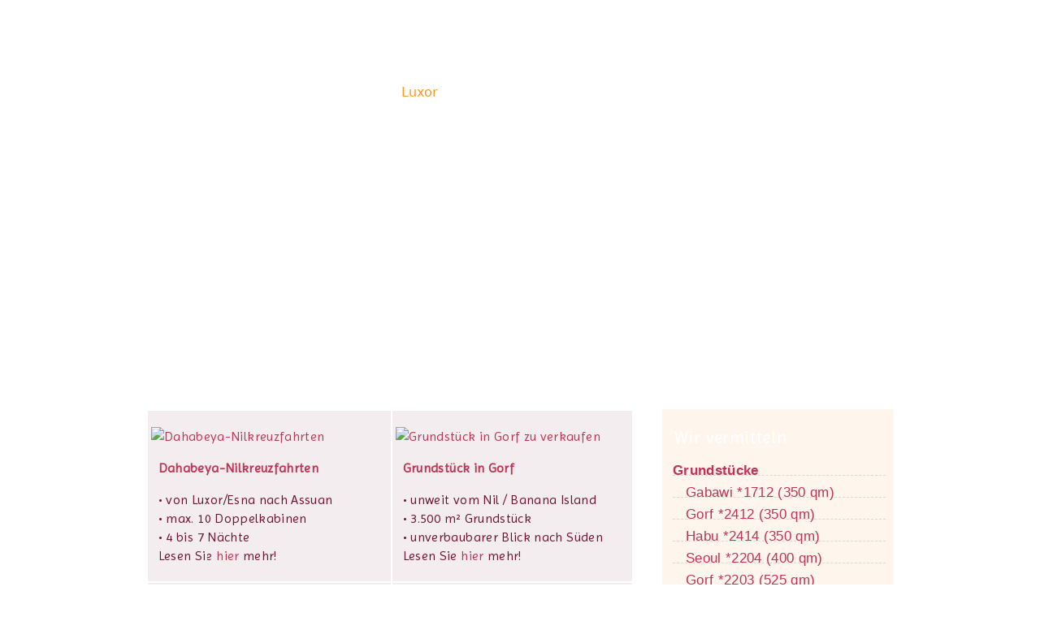

--- FILE ---
content_type: text/html
request_url: https://leben-in-luxor.de/luxor_essays_gerke_may.html
body_size: 16455
content:
<!DOCTYPE html PUBLIC "-//W3C//DTD XHTML 1.0 Transitional//EN" "https://www.w3.org/TR/xhtml1/DTD/xhtml1-transitional.dtd">
<html xmlns="https://www.w3.org/1999/xhtml">
<head>

<title>Leben in Luxor &#128526 Forum f&uuml;r Autoren - Stefan Gerke: Karl May und Ober&auml;gypten </title>
<meta http-equiv="Content-Type" content="text/html; charset=utf-8" />

<meta name="Description" content="Leben in Luxor &#128526 Autorenforum: Stefan Gerke - Karl May und Ober&auml;gypten" />

<meta name="Keywords" content="Luxor Westbank Ägypten, Westbank von Luxor, Leben in Luxor Ägypten, Forum f&uuml;r Autoren, Autorenforum, Karl May und Ober&auml;gypten, Stefan Gerke, Charga, Abu Simbel, Elkab, El-Kab, Esna, Abydos, Dendera-Nilkreuzfahrten, Minya-Nilkreuzfahrten, W&uuml;sten-Retreats, Dahabeya-Nilkreuzfahrten, Nassersee-Kreuzfahrten, Grundst&uuml;cke, Ferienwohnungen, Ferienh&auml;user, Ferienimmobilien, Ausfl&uuml;ge, Webdesign Tasmim Luxor, Philae, W&auml;hrungsrechner, Wetter" />
	
<link rel="preconnect" href="https://fonts.googleapis.com" />
<link rel="preconnect" href="https://fonts.gstatic.com" crossorigin />
<link href="https://fonts.googleapis.com/css2?family=Caladea:ital,wght@0,400;0,700;1,400;1,700&family=Dosis:wght@200..800&family=Imprima&family=Overlock+SC&family=Overlock:ital,wght@0,400;0,700;0,900;1,400;1,700;1,900&family=Thasadith:ital,wght@0,400;0,700;1,400;1,700&family=Urbanist:ital,wght@0,100..900;1,100..900&display=swap" rel="stylesheet" />

<link href="style-lil-alt.css" rel="stylesheet" type="text/css" />
<meta name="allow-search" content="yes" />
<meta name="searchtitle" content="Leben-in-Luxor.de - Willkommen in Ihrem neuen Leben in Luxor" />
<meta name="title" content="Leben-in-Luxor.de" />
<meta name="language" content="de, ch, at" />
<meta name="author" content="Leben-in-Luxor.de" />
<meta name="publisher" content="Leben-in-Luxor.de" />
<meta name="copyright" content="Leben-in-Luxor.de" />
<meta name="revisit-after" content="after 7 days" />
<meta name="creation_date" content="2009-03-09" />
<meta http-equiv="Publication-date" content="March 2009" />
<meta name="page-topic" content="Bauen, Wohnen, Vermittlung von Grundstücken, Häusern, Immobilien, Ferienhäusern und Ferienwohnungen in Luxor, Ägypten" />
<meta name="page-type" content="Dienstleistung, Produktinfo" />
<meta name="audience" content="alle" />
<meta name="robots" content="index,follow,noodp" />
<meta name="generator" content="https://www.Leben-in-Luxor.de" />
<meta name="pragma" content="no-cache" />
<meta http-equiv="cache-control" content="" />
<meta http-equiv="Content-Script-Type" content="text/javascript" />
<meta http-equiv="Content-Style-Type" content="text/css" />
<link rel="icon" type="image/ico" href="https://www.leben-in-luxor.de/favicon.ico" />
<link rel="apple-touch-icon" sizes="57x57" href="/apple-icon-57x57.png" />
<link rel="apple-touch-icon" sizes="60x60" href="/apple-icon-60x60.png" />
<link rel="apple-touch-icon" sizes="72x72" href="/apple-icon-72x72.png" />
<link rel="apple-touch-icon" sizes="76x76" href="/apple-icon-76x76.png" />
<link rel="apple-touch-icon" sizes="114x114" href="/apple-icon-114x114.png" />
<link rel="apple-touch-icon" sizes="120x120" href="/apple-icon-120x120.png" />
<link rel="apple-touch-icon" sizes="144x144" href="/apple-icon-144x144.png" />
<link rel="apple-touch-icon" sizes="152x152" href="/apple-icon-152x152.png" />
<link rel="apple-touch-icon" sizes="180x180" href="/apple-icon-180x180.png" />
<link rel="icon" type="image/png" sizes="192x192"  href="/android-icon-192x192.png" />
<link rel="icon" type="image/png" sizes="32x32" href="/favicon-32x32.png" />
<link rel="icon" type="image/png" sizes="96x96" href="/favicon-96x96.png" />
<link rel="icon" type="image/png" sizes="16x16" href="/favicon-16x16.png" />
<link rel="manifest" href="/manifest.json" />
<meta name="msapplication-TileColor" content="#ffffff" />
<meta name="msapplication-TileImage" content="/ms-icon-144x144.png" />
<meta name="theme-color" content="#ffffff" />
<link rel="stylesheet" type="text/css" href="cookie.css" />
<script id="mcjs">!function(c,h,i,m,p){m=c.createElement(h),p=c.getElementsByTagName(h)[0],m.async=1,m.src=i,p.parentNode.insertBefore(m,p)}(document,"script","https://chimpstatic.com/mcjs-connected/js/users/067d6936fe5186015303cd766/9e8ad83c5c342d133a1beb648.js");</script>
</head>

<body>
<!-- start header -->
<div id="header">
	<div id="logo">
		<h1><a href="https://www.leben-in-luxor.de" title="Leben in Luxor">Leben in Luxor</a></h1>
		<a name="oben" id="oben"></a>
  </div>
	<div id="menu">
		<ul>
			<li><a href="index.html" title="Home">Home</a></li>
			<li class="current_page_item"><a href="luxor_westbank.html" title="Luxor">Luxor</a></li>
			<li><a href="service_luxor.html" title="Angebot">Angebot</a></li>
			<li><a href="luxor_immobilien.html" title="Immobilien">Immobilien</a></li>
			<li><a href="luxor_ausfluege.html" title="Ausflüge">Ausflüge</a></li>
			<li><a href="shop.html" title="Shop">Shop</a></li>
			<li><a href="Luxor_news_2026.html" title="News">News</a></li>
			<li><a href="kundenstimmen_luxor.html" title="Kundenstimmen">Kundenstimmen</a></li>
			<li><a href="ueber_uns_luxor.html" title="Über uns">Über uns</a></li>
			<li><a href="kontakt_luxor.html" title="Kontakt">Kontakt</a></li>
		</ul>
  </div>
</div>
<!-- end header -->
<div id="headerbg">&nbsp;</div>
<!-- start page -->
<div id="page">
<!-- start content -->
<div id="content"><!-- start latest-post -->
<div id="latest-post" class="post">
<div class="entry">
<table width="600" border="0" cellpadding="4">
<tbody>
<tr>
<td width="295" bgcolor="#F3EDEF"><p><a href="luxor_ausfluege_dahabeya.html"><img src="images/allgemein/ticker-dahabeya.jpg" alt="Dahabeya-Nilkreuzfahrten" width="290" height="193" title="Dahabeya-Nilkreuzfahrten"/></a></p>
<p>&nbsp;&nbsp;<a href="luxor_ausfluege_dahabeya.html"><strong>Dahabeya-Nilkreuzfahrten</strong></a></p>
<p>&nbsp;&nbsp;&#8226; von Luxor/Esna nach Assuan<br />
&nbsp;&nbsp;&#8226; max. 10 Doppelkabinen<br />
&nbsp;&nbsp;&#8226; 4 bis 7 N&auml;chte<br />
&nbsp;&nbsp;Lesen Sie <a href="luxor_ausfluege_dahabeya.html">hier</a> mehr!<br />
</p></td>
<td width="290" bgcolor="#F3EDEF"><p><a href="objekte_baugrund_luxor_gorf_2501.html"><img src="images/allgemein/ticker-land2.jpg" alt="Grundstück in Gorf zu verkaufen" width="290" height="193" title="Grundstück in Gorf zu verkaufen"/></a></p>
<p>&nbsp;&nbsp;<a href="objekte_baugrund_luxor_gorf_2501.html"><strong>Grundstück in Gorf </strong></a></p>
<p>&nbsp;&nbsp;&#8226; unweit vom Nil / Banana Island <br />
&nbsp;&nbsp;&#8226; 3.500 m&sup2; Grundst&uuml;ck<br />
&nbsp;&nbsp;&#8226; unverbaubarer Blick nach Süden<br />
&nbsp;&nbsp;Lesen Sie <a href="objekte_baugrund_luxor_gorf_2501.html">hier</a> mehr!</p></td>
</tr>
<tr>
<td bgcolor="#F3EDEF"><p><a href="objekte_ferienimmobilien_nejlika_luxor.html"><img src="images/allgemein/ticker-nejlika2.jpg" alt="Villa Nejlika zu verkaufen" width="290" height="193" title="Villa Nejlika zu verkaufen"/></a></p>
<p>&nbsp;&nbsp;<a href="objekte_ferienimmobilien_nejlika_luxor.html"><strong>Villa Nejlika zu verkaufen</strong></a></p>
<p>&nbsp;&nbsp;&#8226; ruhige Lage in Nilnähe<br />
&nbsp;&nbsp;&#8226; 3 möblierte Wohnungen +<br />
&nbsp;&nbsp;&#8226; Praxis/Büro im EG, eigener Eingang<br />
&nbsp;&nbsp;Lesen Sie <a href="objekte_ferienimmobilien_nejlika_luxor.html">hier</a> mehr!</p></td>
<td bgcolor="#F3EDEF"><p><a href="luxor_ausfluege_nassersee.html"><img src="images/allgemein/ticker-nassersee.jpg" alt="Nassersee-Kreuzfahrten" width="290" height="193" title="Nassersee-Kreuzfahrten"/></a></p>
<p>&nbsp;&nbsp;<a href="luxor_ausfluege_nassersee.html"><strong>Nassersee-Kreuzfahrten</strong></a></p>
<p>&nbsp;&nbsp;&#8226; ab Assuan oder Abu Simbel<br />
&nbsp;&nbsp;&#8226; 4 bzw. 3 N&auml;chte<br />
&nbsp;&nbsp;&#8226; Safariboot mit nur 6 Kabinen<br />
&nbsp;&nbsp;Lesen Sie <a href="luxor_ausfluege_nassersee.html">hier</a> mehr!<br />
</p></td>
</tr>
<tr>
<td colspan="2" bgcolor="#F3EDEF" align="center"><h4><a href="luxor_news_2025_08.html#news250801">Kleine Dahabeya zu verkaufen! Lesen Sie hier mehr...</a></h4></td>
</tr>
</tbody>
</table>
			<p>&nbsp;</p>
			<h2>Leben in Luxor Autorenforum: Karl May und Ober&auml;gypten</h2>
<h4>von <a href="luxor_essays_autoren.html#gerke">Stefan Gerke</a> (2013)</h4>
<p><img src="images/essays/may/may_postkarte_theben.jpg" alt="Postkarte von Karl an Emma May vom 10.06.1899, aus: May, Karl: In fernen Zonen, Karl Mays Gesammelte Werke, Band 82, Bamberg 1999, S. 77" title="Postkarte von Karl an Emma May vom 10.06.1899, aus: May, Karl: In fernen Zonen, Karl Mays Gesammelte Werke, Band 82, Bamberg 1999, S. 77" width="500" height="329" /><br />
<span class="italic">Postkarte  von Karl an Emma May vom 10.06.1899</span></p>
<p>Unl&auml;ngst erschien anl&auml;sslich des 100. Todestages von Karl May ein Artikel &uuml;ber Karl May in Kairo <a href="#fn">(1)</a>. Nun ist es meine Absicht, mit diesem Artikel &uuml;ber Karl May in Ober&auml;gypten zu berichten. Als Quellen dienten mir die Reisetageb&uuml;cher Karl Mays (im folgenden RT genannt), Faksimiles von Karten und Briefen, sowie Hotelrechnungen. </p>
<p>Mehrere Erz&auml;hlungen Karl Mays spielen zumindest teilweise in Ägypten, so z.B. das Buch &bdquo;<em>Menschenj&auml;ger</em>&quot; <a href="#fn">(2)</a>, welches im Zeitraum von Januar 1891 bis September 1892, also etwa 7 Jahre vor seinem Ägyptenbesuch geschrieben wurde. Inhalt der Erz&auml;hlung ist die Verfolgung von Sklavenh&auml;ndlern und Sklavenj&auml;gern durch den Helden Kara Ben Nemsi. Orte des Geschehens sind Kairo, Assiut und der n&ouml;rdliche Sudan. In Assiut befreit Kara Ben Nemsi einen jungen Mann namens &bdquo;Ben Nil&quot; aus den H&auml;nden der Sklavenh&auml;ndler, dieser &bdquo;Ben Nil&quot; begleitet ihn daraufhin auf seiner weiteren Reise. <br />
Es ist bemerkenswert, dass der Erz&auml;hler so ber&uuml;hmte St&auml;dte wie Luxor und Assuan mit keinem Wort erw&auml;hnt. </p>
<p><img src="images/essays/may/may_pass.jpg" alt="Reisepass: Ausgestellt bei der „Königlich Sächsischen Amtshauptmannschaft“ am 24.03.1899 in Dresden Neustadt, aus: May, Karl: In fernen Zonen, Karl Mays Gesammelte Werke, Band 82, Bamberg 1999, S. 49" width="193" height="290" class="right" title="Reisepass: Ausgestellt bei der „Königlich Sächsischen Amtshauptmannschaft“ am 24.03.1899 in Dresden Neustadt, aus: May, Karl: In fernen Zonen, Karl Mays Gesammelte Werke, Band 82, Bamberg 1999, S. 49" />Lange wurde in Fachkreisen diskutiert, ob Karl May im Orient oder in Nordamerika gewesen ist, bevor er seine Reiseerz&auml;hlungen schrieb. Der &bdquo;Meister der Illusionen&ldquo; <a href="#fn">(3)</a> verstand es stets, dem Leser zu vermitteln, als w&auml;re er pers&ouml;nlich involviert gewesen. <br />
Die Forschung hat inzwischen eindeutig bewiesen, dass dieses nicht der Fall war. 
      Diese Tatsache hat den Poeten Eugen Roth zum Schreiben eines Gedichtes mit dem Titel &bdquo;<em>Daheimbleiben</em>&ldquo; <a href="#fn">(4)</a> inspiriert:</p>
<table width="100%" border="0" cellpadding="4" >
<tbody>
<tr>
<td width="8%" bgcolor="#F3EDEF">&nbsp;</td>
<td width="85%" bgcolor="#F3EDEF"><p><img src="images/allgemein/icon-quote-open-white-40.png" width="40" height="29" alt=""/><em> Und ebenso war der Karl May,<br />
Wie man ihm nachwies, nicht dabei.<br />
Er machte gro&szlig;e Reisen zwar;<br />
Nachtr&auml;glich erst vom Honorar.</em></p>
<p>Eugen Roth</p></td>
<td width="7%" bgcolor="#F3EDEF">&nbsp;</td>
</tr>
</tbody>
</table>
<p>Am 09. April 1899 um 10.30 Uhr betrat Karl May zum ersten Mal &auml;gyptischen Boden in Port Said. Nach kurzen Aufenthalten in Port Said und Ism&#257;ilia sowie 40 Tagen in Kairo <a href="#fn">(1)</a>, reiste Karl May am 24. Mai mit dem Zug nach Assiut. </p>
<p>Einen Tag zuvor hatte Karl May einen Diener engagiert, der ihn bis zum 21.06.1900 begleiten sollte. Der mit ihm abgeschlossene Vertrag <a href="#fn">(5)</a>, der im Amtsdeutsch gehalten ist, beginnt wie folgt: </p>
<p><em><img src="images/essays/may/may_hassan.jpg" alt="Sejd Hassan, aus: May, Karl: In fernen Zonen, Karl Mays Gesammelte Werke, Band 82, Bamberg 1999, S. 68" title="Sejd Hassan, aus: May, Karl: In fernen Zonen, Karl Mays Gesammelte Werke, Band 82, Bamberg 1999, S. 68" width="182" height="288" class="right"/></em>&bdquo;23. Mai 1899 Abschluss eines Dienstvertrags mit Sejd Hassan (Kairo, Muski, Suk el Khando):</p>
<p><em>Dienst-Vertrag<br />
Zwischen dem Reisenden Herrn Dr. Karl May aus Dresden und dem anderen Contrahenten Sejd Hassan aus Kairo ist heute folgender Dienstvertrag abgeschlossen worden.<br />
&sect; 1 Herr Dr. Karl May engagirt Sejd Hassan zu und w&auml;hrend der jetzt von ihm anzutretenden Reise als Diener.<br />
&sect; 2 Sejd Hassan hat Herrn Dr. Karl May zu begleiten, wohin es diesem beliebt, ihm vor allen Dingen Gehorsam, Treue und Ehrlichkeit zu erweisen und sich der Ausf&uuml;hrung keines Befehls zu verweigern.&ldquo;</em></p>
<p> In Assiut wird Karl May vermutlich den Staudamm besichtigt haben, von dort schreibt er einen Brief an Richard Pl&ouml;n <a href="#fn">(6)</a>: </p>
<table width="100%" border="0" cellpadding="4" >
<tbody>
<tr>
<td width="8%" bgcolor="#F3EDEF">&nbsp;</td>
<td width="85%" bgcolor="#F3EDEF"><p><img src="images/allgemein/icon-quote-open-white-40.png" width="40" height="29" alt=""/><em> Ich melde euch mit frohem Sinn<br />
Da&szlig; ich hier angekommen bin<br />
Siut ist eine sch&ouml;ne Stadt<br />
Die aber auch viele Schw&auml;chen hat<br />
Diesweil sie, wie ihr alle wi&szlig;t<br />
Als Stadt und Genus weiblich ist<br />
Doch will ich &uuml;ber sie nicht schelten<br />
Und lasse nur die Sch&ouml;nheit gelten<br />
Trotz dieser eil ich froh und heiter<br />
Nach drei vier kurzen Tagen weiter<br />
Nach Theben steht nunmehr mein Sinn<br />
Wahrscheinlich komm ich Sonntag hin.&ldquo;</em> <a href="#fn">(7)</a></p></td>
<td width="7%" bgcolor="#F3EDEF">&nbsp;</td>
</tr>
</tbody>
</table>
<p>Das Reisetagebuch l&auml;sst sich nicht dar&uuml;ber aus, was der Schriftsteller in Luxor getan hat. Gesichert ist jedoch, dass er einen Baedeker-Reisef&uuml;hrer <a href="#fn">(8)</a> benutzte. Der Besichtigungsplan f&uuml;r Luxor sah wenigstens 5 bis 6 Tage vor:</p>
<ul>
<li><em>Erster Tag: Besichtigung des gro&szlig;en Ammon-Tempels in Karnak und des Luksor-Tempels</em></li>
<li><em>Zweiter Tag: Westufer: Memmnons-Kolosse, Tempel von Medinet Habu; Deir el Medine</em></li>
<li><em>Dritter Tag: Ramesseum; Gr&auml;ber von Schekh Abd el Kurna; Terrassentempel von Deir el Bahri; el Asasif; Drah Abu el Negga</em></li>
<li><em>Vierter Tag: Grabtempel Sethos I. zu Kurna; K&ouml;nigsgr&auml;ber; R&uuml;ckkehr &uuml;ber den Berg</em></li>
<li><em>F&uuml;nfter Tag: Nochmaliger Besuch des Karnak-Tempels; Besichtigung der verschiedenen Seitentempel und Pylonen; event. Ausflug nach Medamut</em></li>
</ul>
<p>Karl May war sehr von Luxor und seinen Denkm&auml;lern beeindruckt, so schrieb er: &bdquo;<em>Ein einziger Tag in Karnak, Luxor, etc. etc. wiegt f&uuml;r mich ganze kleinasiatische Wochen auf</em>.&ldquo; <a href="#fn">(9)</a> <br />
Auf einer Postkarte an Richard Pl&ouml;hn vom 02.06.1899 schreibt Karl May &uuml;ber seine Eindr&uuml;cke:<br />
<em>&bdquo;Das Alles gesehen, aber gar nicht erstaunt dar&uuml;ber gewesen. Sogar entdeckt, warum Memmnon beim Morgengrauen klingt, und woran sich die Gelehrten bisher die K&ouml;pfe zerbrochen haben.&ldquo; </em></p>
<p><img src="images/essays/may/may_luxorhotel.jpg" alt="Luxor Hotel um 1900, aus: Il Fotografo dei Faraoni Antonio Beato 1860-1905, Edizioni Pendragon, Bologna 2008, Abb. 86" title="Luxor Hotel um 1900, aus: Il Fotografo dei Faraoni Antonio Beato 1860-1905, Edizioni Pendragon, Bologna 2008, Abb. 86" width="500" height="369" /><br />
<span class="italic">Luxor Hotel um 1900, aus: Il Fotografo dei Faraoni Antonio Beato 1860-1905, Edizioni Pendragon, Bologna 2008, Abb. 86</span></p>
<p>Nat&uuml;rlich wohnte &bdquo;Dr.&ldquo; Karl May standesgem&auml;&szlig; im besten Hotel, dem &bdquo;Luxor-Hotel&ldquo; das gegen&uuml;ber dem Tempel liegt. Am 04. Juni reist er per Schiff in Richtung Assuan, wo er am 6. Juni ankommt und weiterhin auf dem Wohnschiff &bdquo;Sethi&ldquo; logiert. Eine Postkarte an seine Gemahlin Emma May (06.06.1899) beschreibt einen Besuch Karl Mays im Lager der Bishari-Beduinen. Er schreibt: &bdquo;<em>Das Lager liegt 6 Reitstunden von Schellal in Nubien entfernt</em>.&ldquo; <a href="#fn">(10)</a> Tatsache ist, dass das Lager tats&auml;chlich 6 Reitstunden von Schellal entfernt lag, von Assuan aus liegt Schellal jedoch lediglich 15 Minuten mit einem Esel entfernt. Bis zum einschlie&szlig;lich 09.06.1899 besucht Karl May mehrere nubische Siedlungen bei Schellal. </p>
<p><img src="images/essays/may/may_portrait.png" alt="Karl May 1895" title="Karl May 1895" width="138" height="200" vspace="5" class="left"/>Den 10. und 11.06.1899 verbringt der Schriftsteller in Assuan wo er vermutlich den Tempel von Philae besichtigt. Die R&uuml;ckreise nach Kairo beginnt am 12.06.1899, am 13.06.1899 erreicht Karl May Qena, wo er im &bdquo;Dentera-Hotel&ldquo; absteigt. Es ist anzunehmen, dass er den nahegelegenen Tempel von Dendera besichtigte. Der 14. und 15.06.1899 sieht den Reiseschriftsteller in Sohag, er schreibt, dass er im Abydos-Hotel die gesamte erste Etage zur Verf&uuml;gung hat. (RT, 15.06.1899) Gesichert ist ein Besuch des Tempelkomplexes von Abydos. </p>
<p>Am 16.06.1899 reist Karl May &uuml;ber el-Minya zur&uuml;ck nach Kairo. </p>
<p> Lassen sie mich diesen Artikel mit einer kleinen Anekdote beenden: Von Kairo schickt Karl May mehrere Postkarten an Freunde in Deutschland. Unterschrieben sind diese Karten von ihm selbst und von &bdquo;Ben Nil&ldquo;.</p>
<p><br />
<img src="images/allgemein/linie_beige.jpg" alt="" width="500" height="1" /><br />
<br />
</p>
<h3><a name="fn" id="fn"></a>Fu&szlig;noten</h3>
<ol>
<li> Angelika Marks: Karl May in Kairo, Papyrus Magazin, Sept./ Okt.
2012, Heft 1, S. 60-64</li>
<li>Gesammelte Werke, Band 16, Erster Teil der &bdquo;Mahdi-Trilogie&ldquo;</li>
<li>Schmiedt, 2011, S. 85</li>
<li>Eugen Roth: Gute Reise, Hanser Verlag, M&uuml;nchen 1954</li>
<li>Gesammelte Werke, Band 82: In fernen Zonen, S. 69</li>
<li> Richard Pl&ouml;n war ein Freund Karl Mays aus Radebeul</li>
<li>RT vom 25.05.1899</li>
<li>Baedeker, Leipzig, 1897</li>
<li>RT vom 05.06.1899</li>
<li>Schellal liegt s&uuml;d-&ouml;stw&auml;rts von Philae am Ostufer des Nils; 
Gundlach, 
  in: Lexikon der &Auml;gyptologie, Bd.  V, Sp. 575, Harrassowitz, Wiesbaden 1984</li>
</ol>
<h3>Bildnachweis</h3>
<ul>
<li> Postkarte, Reisepass und Sejd Hassan:  In fernen Zonen, S.77, 49 und 68</li>
<li> Luxor Hotel: Il Fotografo dei Faraoni Antonio Beato 1860-1905, Katalog, Edizioni Pendragon, Bologna 2008, Abb. 86</li>
</ul>
<h3>Quellen</h3>
<h4>B&uuml;cher</h4>
<ul>
<li>May, Karl: <em>[Anzeige]</em> <img src="images/allgemein/externer_link.jpg" alt="" width="12" height="12" /> <a href="https://www.amazon.de/gp/product/3780200821/ref=as_li_ss_tl?ie=UTF8&amp;camp=1638&amp;creative=19454&amp;creativeASIN=3780200821&amp;linkCode=as2&amp;tag=lebinlux-21" target="_blank">In fernen Zonen</a>, Karl Mays Weltreisen, Karl Mays Gesammelte Werke, Band 82, 
        Karl-May-Verlag, Bamberg 1999</li>
<li> May, Karl: <em>[Anzeige]</em> <img src="images/allgemein/externer_link.jpg" alt="" width="12" height="12" /> <a href="https://www.amazon.de/gp/product/3780200163/ref=as_li_ss_tl?ie=UTF8&amp;camp=1638&amp;creative=19454&amp;creativeASIN=3780200163&amp;linkCode=as2&amp;tag=lebinlux-21" target="_blank">Menschenj&auml;ger</a>, Karl Mays Gesammelte Werke, Band 16 (vormals &quot;Im Lande des Mahdi&quot;, Band 1), Karl-May-Verlag, Bamberg 1952</li>
<li> Schmiedt, Helmut: <em>[Anzeige]</em> <img src="images/allgemein/externer_link.jpg" alt="" width="12" height="12" /> <a href="https://www.amazon.de/gp/product/3406621163/ref=as_li_ss_tl?ie=UTF8&amp;camp=1638&amp;creative=19454&amp;creativeASIN=3406621163&amp;linkCode=as2&amp;tag=lebinlux-21" target="_blank">Karl May oder Die Macht der Phantasie</a> - eine Biographie, C.H. Beck, M&uuml;nchen 2011 </li>
</ul>
<h4>Website</h4>
<ul>
<li><img src="images/allgemein/externer_link.jpg" alt="" width="12" height="12" /> <a href="http://karl-may-wiki.de/index.php/Hauptseite" target="_blank">Karl-May-Wiki</a><br />
<br />
</li>
</ul>
<blockquote>
<p align="center"><a href="kontakt_luxor.html">Buchen Sie jetzt</a> Ihren nächsten Luxor-Urlaub und tauchen Sie ein in das ursprüngliche Ägypten!</p>
</blockquote>
<h5><img src="images/allgemein/pfeil_rot.gif" alt="" width="7" height="10" /> <a href="luxor_essays.html">Zum Autorenforum ...</a></h5>
<div align="center"> <a href="#oben"><img src="images/allgemein/pfeil_rot_top.gif" alt="To the top of the page" title="To the top of the page" width="33" height="17" /></a></div>
	  </div>
    </div>
    <!-- end latest-post -->
		<!-- start recent-posts -->
<div id="recent-posts">
<div class="post">
<h2 class="button"><a href="luxor_immobilien.html">Wir vermitteln</a></h2>
<div class="entry">
<ul>
<li><strong><a href="objekte_baugrund_luxor.html" title="Luxor Westbank - Wir vermitteln Grundstücke">Grundst&uuml;cke</a></strong></li>
<li>&nbsp;&nbsp;&nbsp;<a href="objekte_baugrund_luxor_gabawi_1712.html" title="Luxor Westbank, Grundstück in El-Gabawi (350 qm) zu verkaufen">Gabawi *1712 (350 qm)</a></li>
<li>&nbsp;&nbsp;&nbsp;<a href="objekte_baugrund_luxor_gorf_2412.html" title="Luxor Westbank, Grundstück in El-Gorf (350 qm) zu verkaufen">Gorf *2412 (350 qm)</a></li>
<li>&nbsp;&nbsp;&nbsp;<a href="objekte_baugrund_luxor_habu_2414.html" title="Luxor Westbank, Grundstück in Habu (350 qm) zu verkaufen">Habu *2414 (350 qm)</a></li>
<li>&nbsp;&nbsp;&nbsp;<a href="objekte_baugrund_luxor_seoul_2204.html" title="Luxor Westbank, Grundstück in Seoul (400 qm) zu verkaufen">Seoul *2204 (400 qm)</a></li>
<li>&nbsp;&nbsp;&nbsp;<a href="objekte_baugrund_luxor_gorf_2203.html" title="Luxor Westbank, Grundstück in El-Gorf (525 qm) zu verkaufen">Gorf *2203 (525 qm)</a></li>
<li>&nbsp;&nbsp;&nbsp;<a href="objekte_baugrund_luxor_habu_2413.html" title="Luxor Westbank, Grundstück in Habu (525 qm) zu verkaufen">Habu *2413 (525 qm)</a></li>
<li>&nbsp;&nbsp;&nbsp;<a href="objekte_baugrund_luxor_gorf_2206.html" title="Luxor Westbank, Grundstück in El-Gorf (700 qm) zu verkaufen">Gorf *2206 (875 qm)</a></li>
<li>&nbsp;&nbsp;&nbsp;<a href="objekte_baugrund_luxor_habu_2415.html" title="Luxor Westbank, Grundstück in Habu (875 qm) zu verkaufen">Habu *2415 (875 qm)</a></li>
<li>&nbsp;&nbsp;&nbsp;<a href="objekte_baugrund_luxor_habu_2374.html" title="Luxor Westbank, Grundstück in Habu (960 qm) zu verkaufen">Habu *2374 (960 qm)</a></li>
<li>&nbsp;&nbsp;&nbsp;<a href="objekte_baugrund_luxor_aqalta_2207.html" title="Luxor Westbank, Grundstück in El-Aqalta (1.050 qm) zu verkaufen">Aqalta *2207 (1.050 qm)</a></li>
<li>&nbsp;&nbsp;&nbsp;<a href="objekte_baugrund_luxor_habu_2371.html" title="Luxor Westbank, Grundstück in Habu (1050 qm) zu verkaufen">Habu *2371 (1.050 qm)</a></li>
<li>&nbsp;&nbsp;&nbsp;<a href="objekte_baugrund_luxor_gorf_2501.html" title="Luxor Westbank, Grundstück in El-Gorf (3500 qm) zu verkaufen">Gorf *2501 (3.500 qm)</a></li>
<li><strong><a href="objekte_hausbau_luxor.html" title="Luxor Westbank - Wir organisieren alles rund um den Hausbau">Hausbau-Service</a></strong></li>
<li>&nbsp;&nbsp;&nbsp;<a href="objekte_architektur.html" title="Luxor Westbank - Hausbau: Architekturbeispiele">Hausbau Architekturbeispiele</a></li>
<li>&nbsp;&nbsp;&nbsp;<a href="objekte_design.html" title="Luxor Westbank - Hausbau: Künstlerische Gestaltung">Hausbau Künstlerische Gestaltung</a></li>
<li><strong><a href="objekte_ferienimmobilien_luxor.html" title="Luxor Westbank - Wir vermitteln Ferienimmobilien">Ferienimmobilien</a></strong></li>
<li>&nbsp;&nbsp;&nbsp;<a href="objekte_ferienimmobilien_maschrabiya_luxor.html" title="Luxor Westbank, Apartmenthaus Maschrabiya zu verkaufen">Apartmenthaus Maschrabiya, Gorf</a></li>
<li>&nbsp;&nbsp;&nbsp;<a href="objekte_ferienimmobilien_carla_luxor.html" title="Luxor Westbank, Apartmenthaus Carla zu verkaufen">Apartmenthaus Carla, Gorf</a></li>
<li>&nbsp;&nbsp;&nbsp;<a href="objekte_ferienimmobilien_funduq_luxor.html" title="Luxor Westbank, Apartmenthaus Funduq zu verkaufen">Apartmenthaus Funduq, Qurna</a></li>
<li>&nbsp;&nbsp;&nbsp;<a href="objekte_ferienimmobilien_nejlika_luxor.html" title="Luxor Westbank, Villa Nejlika zu verkaufen">Villa Nejlika, Ramla</a></li>
<li>&nbsp;&nbsp;&nbsp;<a href="objekte_ferienimmobilien_himaya_luxor.html" title="Luxor Westbank, Villa Himaya zu verkaufen">Villa Himaya, Gorf</a></li>
<li>&nbsp;&nbsp;&nbsp;<a href="objekte_ferienimmobilien_farha_luxor.html" title="Luxor Westbank, Villa Farha zu verkaufen">Villa Farha, Gorf</a></li>
<li>&nbsp;&nbsp;&nbsp;<a href="objekte_ferienimmobilien_samira_luxor.html" title="Luxor Westbank, Villa Samira zu verkaufen">Villa Samira, Ramla</a></li>
<li>&nbsp;&nbsp;&nbsp;<a href="objekte_ferienimmobilien_hana_luxor.html" title="Luxor Westbank, Villa Hana zu verkaufen">Villa Hana, Ramla</a></li>
<li>&nbsp;&nbsp;&nbsp;<a href="objekte_ferienimmobilien_nejlika1_luxor.html" title="Luxor Westbank, Apartment Nejlika 1 zu verkaufen">Apartment Nejlika 1, Ramla</a></li>
<li>&nbsp;&nbsp;&nbsp;<a href="objekte_ferienimmobilien_nejlika2_luxor.html" title="Luxor Westbank, Apartment Nejlika 2 zu verkaufen">Apartment Nejlika 2, Ramla</a></li>
<li>&nbsp;&nbsp;&nbsp;<a href="objekte_ferienimmobilien_nejlika3_luxor.html" title="Luxor Westbank, Apartment Nejlika 3 zu verkaufen">Apartment Nejlika 3, Ramla</a></li>
<li>&nbsp;&nbsp;&nbsp;<a href="objekte_ferienimmobilien_kira2_luxor.html" title="Luxor Westbank, Apartment Kira 2 zu verkaufen">Apartment Kira 2, Ramla</a></li>
<li>&nbsp;&nbsp;&nbsp;<a href="objekte_ferienimmobilien_alabaster_luxor.html" title="Luxor Westbank, Apartment Alabaster zu verkaufen">Apartment Alabaster, Qurna</a></li>
<li>&nbsp;&nbsp;&nbsp;<a href="objekte_ferienimmobilien_hatschepsut2_luxor.html" title="Luxor Westbank, Apartment Hatschepsut 2 zu verkaufen">Apartment Hatschepsut 2, Gezira</a></li>
<li>&nbsp;&nbsp;&nbsp;<a href="objekte_ferienimmobilien_hatschepsut3_luxor.html" title="Luxor Westbank, Apartment Hatschepsut 3 zu verkaufen">Apartment Hatschepsut 3, Gezira</a></li>
<li>&nbsp;&nbsp;&nbsp;<a href="objekte_ferienimmobilien_hatschepsut4_luxor.html" title="Luxor Westbank, Apartment Hatschepsut 4 zu verkaufen">Apartment Hatschepsut 4, Gezira</a></li>
<li>&nbsp;&nbsp;&nbsp;<a href="objekte_ferienimmobilien_papyrus_luxor.html" title="Luxor Westbank, Rohbau Apartment Papyrus zu verkaufen">Rohbau Apartm. Papyrus, Habu</a></li>
<li><strong><a href="objekte_ferienwohnungen_luxor.html" title="Luxor Westbank - Wir vermitteln Ferienwohnungen">Ferienwohnungen</a></strong></li><li>&nbsp;&nbsp;&nbsp;<a href="objekte_ferienwohnungen_anaqa_luxor.html"  title="Luxor Westbank, Ferienwohnungen Anaqa 1 - 4 zu vermieten">Anaqa 1 - 4 (2 ZW), Ramla</a></li>
<li>&nbsp;&nbsp;&nbsp;<a href="objekte_ferienwohnungen_carla1_luxor.html" title="Luxor Westbank, Ferienwohnung Carla 1 zu vermieten">Carla 1 (2 ZW), Gorf</a></li>
<li>&nbsp;&nbsp;&nbsp;<a href="objekte_ferienwohnungen_carla3_luxor.html" title="Luxor Westbank, Ferienwohnung Carla 3 zu vermieten">Carla 3 (2 ZW), Gorf</a></li>
<li>&nbsp;&nbsp;&nbsp;<a href="objekte_ferienwohnungen_gabaliya2_luxor.html" title="Luxor Westbank, Ferienwohnung Gabaliya 2 zu vermieten">Gabaliya 2 (2 ZW), Habu</a></li>
<li>&nbsp;&nbsp;&nbsp;<a href="objekte_ferienwohnungen_gabaliya3_luxor.html" title="Luxor Westbank, Ferienwohnung Gabaliya 3 zu vermieten">Gabaliya 3 (2 ZW), Habu</a></li>
<li>&nbsp;&nbsp;&nbsp;<a href="objekte_ferienwohnungen_gineena2neu_luxor.html"  title="Luxor Westbank, Ferienwohnung Gineena 2 zu vermieten">Gineena 2 (2 ZW), Gabawi</a></li>
<li>&nbsp;&nbsp;&nbsp;<a href="objekte_ferienwohnungen_greta2_luxor.html" title="Luxor Westbank, Ferienwohnung Greta 2 zu vermieten">Greta 2 (2 ZW), Gorf</a></li>
<li>&nbsp;&nbsp;&nbsp;<a href="objekte_ferienwohnungen_greta3_luxor.html" title="Luxor Westbank, Ferienwohnung Greta 3 zu vermieten">Greta 3 (2 ZW), Gorf</a></li>
<li>&nbsp;&nbsp;&nbsp;<a href="objekte_ferienwohnungen_hatschepsut1_luxor.html" title="Luxor Westbank, Ferienwohnung Hatschepsut 1 zu vermieten">Hatschepsut 1 (2 ZW), Gezira</a></li>
<li>&nbsp;&nbsp;&nbsp;<a href="objekte_ferienwohnungen_hatschepsut2_luxor.html" title="Luxor Westbank, Ferienwohnung Hatschepsut 2 zu vermieten">Hatschepsut 2 (2 ZW), Gezira</a></li>
<li>&nbsp;&nbsp;&nbsp;<a href="objekte_ferienwohnungen_kira1_luxor.html" title="Luxor Westbank, Ferienwohnung Kira 1 zu vermieten">Kira 1 (2 ZW), Ramla</a></li>
<li>&nbsp;&nbsp;&nbsp;<a href="objekte_ferienwohnungen_nilblick_luxor.html" title="Luxor Westbank, Ferienwohnung Nilublick zu vermieten">Nilblick (2 ZW), Ramla</a></li>
<li>&nbsp;&nbsp;&nbsp;<a href="objekte_ferienwohnungen_nilufer2_luxor.html" title="Luxor Westbank, Ferienwohnung Nilufer 2 zu vermieten">Nilufer 2 (2 ZW), Ramla</a></li>
<li>&nbsp;&nbsp;&nbsp;<a href="objekte_ferienwohnungen_nilufer4_luxor.html" title="Luxor Westbank, Ferienwohnung Nilufer 4 zu vermieten">Nilufer 4 (2 ZW), Ramla</a></li>
<li>&nbsp;&nbsp;&nbsp;<a href="objekte_ferienwohnungen_schams_luxor.html" title="Luxor Westbank, Ferienwohnung Schams zu vermieten">Schams (2 ZW), Ramla</a></li>
<li>&nbsp;&nbsp;&nbsp;<a href="objekte_ferienwohnungen_warda1_luxor.html" title="Luxor Westbank, Ferienwohnung Warda 1 zu vermieten">Warda 1 (2 ZW), Gorf</a></li>
<li>&nbsp;&nbsp;&nbsp;<a href="objekte_ferienwohnungen_gineena1neu_luxor.html" title="Luxor Westbank, Ferienwohnung Gineena 2 zu vermieten">Gineena 1 (2 ZW), Gabawi</a> </li>
<li>&nbsp;&nbsp;&nbsp;<a href="objekte_ferienwohnungen_hatschepsut3_luxor.html" title="Luxor Westbank, Ferienwohnung Hatschepsut 3 zu vermieten">Hatschepsut 3 (3 ZW), Gezira</a></li>
<li>&nbsp;&nbsp;&nbsp;<a href="objekte_ferienwohnungen_hatschepsut4_luxor.html" title="Luxor Westbank, Ferienwohnung Hatschepsut 4 zu vermieten">Hatschepsut 4 (3 ZW), Gezira</a></li>
<li>&nbsp;&nbsp;&nbsp;<a href="objekte_ferienwohnungen_hatschepsut5_luxor.html" title="Luxor Westbank, Ferienwohnung Hatschepsut 5 zu vermieten">Hatschepsut 5 (3 ZW), Gezira</a></li>
<li>&nbsp;&nbsp;&nbsp;<a href="objekte_ferienwohnungen_hatschepsut7_luxor.html" title="Luxor Westbank, Ferienwohnung Hatschepsut 7 zu vermieten">Hatschepsut 7 (3 ZW), Gezira</a></li>
<li>&nbsp;&nbsp;&nbsp;<a href="objekte_ferienwohnungen_hatschepsut9_luxor.html" title="Luxor Westbank, Ferienwohnung Hatschepsut 9 zu vermieten">Hatschepsut 9 (3 ZW), Gezira</a></li>
<li>&nbsp;&nbsp;&nbsp;<a href="objekte_ferienwohnungen_tara1_luxor.html"  title="Luxor Westbank, Ferienwohnung Tara 1 zu vermieten">Tara 1 (3 ZW), Ramla</a></li>
<li>&nbsp;&nbsp;&nbsp;<a href="objekte_ferienwohnungen_tara2_luxor.html"  title="Luxor Westbank, Ferienwohnung Tara 2 zu vermieten">Tara 2 (3 ZW), Ramla</a></li>
<li>&nbsp;&nbsp;&nbsp;<a href="objekte_ferienwohnungen_warda2_luxor.html" title="Luxor Westbank, Ferienwohnung Warda 2 zu vermieten">Warda 2 (3 ZW), Gorf</a></li>
<li>&nbsp;&nbsp;&nbsp;<a href="objekte_ferienwohnungen_carla2_luxor.html" title="Luxor Westbank, Ferienwohnung Carla 2 zu vermieten">Carla 2 (4 ZW), Gorf</a></li>
<li>&nbsp;&nbsp;&nbsp;<a href="objekte_ferienwohnungen_gabaliya1_luxor.html" title="Luxor Westbank, Ferienwohnung Gabaliya 1 zu vermieten">Gabaliya 1 (4 ZW), Habu</a></li>
<li>&nbsp;&nbsp;&nbsp;<a href="objekte_ferienwohnungen_greta1_luxor.html" title="Luxor Westbank, Ferienwohnung Greta 1 zu vermieten">Greta 1 (4 ZW), Gorf</a></li>
<li>&nbsp;&nbsp;&nbsp;<a href="objekte_ferienwohnungen_sabaha1neu_luxor.html" title="Luxor Westbank, Ferienwohnung Sabaha 1 zu vermieten">Sabaha 1 (4 ZW), Ramla</a></li>
</ul>
</div>
</div>
<div class="post">
<h2 class="button"><a href="luxor_ausfluege.html">Wir organisieren</a></h2>   
<div class="entry">
<div>
<ul>
<li><a href="luxor_ausfluege_dahabeya.html" title="Nilkreuzfahrten auf einer Dahabeya"><strong>Dahabeya-Nilkreuzfahrten</strong></a></li>
<li><strong>&nbsp;&nbsp;&nbsp;</strong><a href="luxor_ausfluege_dahabeya_achet.html" title="Nilkreuzfahrt auf der Luxus-Dahabeya Achet">Luxus-Dahabeya Achet</a></li>
<li><strong>&nbsp;&nbsp;&nbsp;</strong><a href="luxor_ausfluege_dahabeya_chenti.html" title="Nilkreuzfahrt auf der Luxus-Dahabeya Chenti">Luxus-Dahabeya Chenti</a></li>
<li><strong>&nbsp;&nbsp;&nbsp;</strong><a href="luxor_ausfluege_dahabeya_iaru.html" title="Nilkreuzfahrt auf der Luxus-Dahabeya Iaru">Luxus-Dahabeya Iaru</a></li>
<li><strong>&nbsp;&nbsp;&nbsp;</strong><a href="luxor_ausfluege_dahabeya_seschen.html" title="Nilkreuzfahrt auf der Luxus-Dahabeya Seschen">Luxus-Dahabeya Seschen</a></li>
<li><strong>&nbsp;&nbsp;&nbsp;</strong><a href="luxor_ausfluege_dahabeya_birding.html" title="Birdwatching-Nilkreuzfahrt auf der Dahabeya Nile Queen II">Birdwatching auf einer Dahabeya</a></li>
<li>&nbsp;&nbsp;&nbsp;<a href="luxor_ausfluege_dahabeya_chalida.html" title="Nilkreuzfahrt auf der Dahabeya Chalida">Dahabeya Chalida</a></li>
<li>&nbsp;&nbsp;&nbsp;<a href="luxor_ausfluege_dahabeya_amina.html" title="Nilkreuzfahrt auf der Dahabeya Amina">Dahabeya Amina</a></li>
<li>&nbsp;&nbsp;&nbsp;<a href="luxor_ausfluege_dahabeya_sandal_dalida.html" title="Nilkreuzfahrt auf der Sandal Dalida">Sandal Dalida</a></li>
<li><a href="luxor_ausfluege_nassersee.html" title="Kreuzfahrten auf dem Nassersee mit einem Safariboot"><strong>Nassersee-Kreuzfahrten</strong></a></li>
<li><a href="luxor_kreuzfahrten_minya.html" title="Nilkreuzfahrten nach Minya"><strong>Minya-Nilkreuzfahrten</strong></a></li>
<li><a href="luxor_kreuzfahrten_dendera.html" title="Nilkreuzfahrten nach Dendera"><strong>Dendera-Nilkreuzfahrten</strong></a></li>
<li><a href="luxor_ausfluege.html" title="Luxor Westbank - Ausflüge, Trips"><strong>Ausfl&uuml;ge - Reisen</strong></a></li>
<li>&nbsp;&nbsp;&nbsp;<a href="luxor_ausfluege_anders.html" title="Luxor Westbank - Ausflüge &quot;Ägypten einmal anders&quot;">Ägypten einmal anders</a></li>
<li>&nbsp;&nbsp;&nbsp;<a href="luxor_ausfluege_esna_discover.html" title="Luxor Westbank - Ausflüge &quot;Discover Esna!&quot;">Discover Esna!</a></li>
<li>&nbsp;&nbsp;&nbsp;<a href="luxor_ausfluege_esna_discover_plus.html" title="Luxor Westbank - Ausflüge &quot;Discover Esna!&quot; PLUS">Discover Esna! PLUS</a></li>
<li>&nbsp;&nbsp;&nbsp;<a href="luxor_ausfluege_birdwatching.html" title="Luxor Westbank - Birdwatching auf dem Nil">Birdwatching auf den Nil </a></li>
<li>&nbsp;&nbsp;&nbsp;<a href="luxor_ausfluege_eselspaziergang.html" title="Luxor Westbank - Birdwatching auf dem Nil">Eselsspaziergänge </a></li>
<li>&nbsp;&nbsp;&nbsp;<a href="luxor_ausfluege_charga_dachla_termine.html" title="Luxor Westbank - Ausflüge in die Oasen Charga und Dachla">Oasen Charga und Dachla</a></li>
<li>&nbsp;&nbsp;&nbsp;&nbsp;&nbsp;&nbsp;<a href="luxor_ausfluege_charga.html" title="Luxor Westbank - Ausflüge in die Oase Charga">Oase Charga</a></li>
<li>&nbsp;&nbsp;&nbsp;&nbsp;&nbsp;&nbsp;<a href="luxor_ausfluege_dachla.html" title="Luxor Westbank - Ausflüge in die Oase Dachla">Oase Dachla</a></li>
<li>&nbsp;&nbsp;&nbsp;<a href="luxor_ausfluege_abusimbel.html" title="Luxor Westbank - Ausflüge nach Abu Simbel">Abu Simbel</a></li>
<li>&nbsp;&nbsp;&nbsp;&nbsp;&nbsp;&nbsp;<a href="luxor_ausfluege_abusimbel_sonnenwunder.html" title="Luxor Westbank - Reise zum Sonnenwunder nach Abu Simbel">Sonnenwunder-Reise</a></li>
<li>&nbsp;&nbsp;&nbsp;<a href="luxor_ausfluege_assuan.html" title="Luxor Westbank - Ausflüge nach Assuan">Assuan</a></li>
<li>&nbsp;&nbsp;&nbsp;<a href="luxor_ausfluege_elkab_esna.html" title="Luxor Westbank - Ausflüge nach Elkab und Esna">Elkab und Esna</a></li>
<li>&nbsp;&nbsp;&nbsp;&nbsp;&nbsp;&nbsp;<a href="luxor_ausfluege_elkab.html" title="Luxor Westbank - Ausflüge nach Elkab">Elkab</a></li>
<li>&nbsp;&nbsp;&nbsp;&nbsp;&nbsp;&nbsp;<a href="luxor_ausfluege_esna.html" title="Luxor Westbank - Ausflüge nach Esna">Esna</a></li>
<li>&nbsp;&nbsp;&nbsp;<a href="luxor_ausfluege_tud_moalla.html" title="Luxor Westbank - Ausflüge nach Tud (Tod) und Mo'alla">Tud (Tod) und Mo'alla</a></li>
<li>&nbsp;&nbsp;&nbsp;&nbsp;&nbsp;&nbsp;<a href="luxor_ausfluege_tud.html" title="Luxor Westbank - Ausflüge nach Tud (Tod)">Tud (Tod)</a></li>
<li>&nbsp;&nbsp;&nbsp;&nbsp;&nbsp;&nbsp;<a href="luxor_ausfluege_moalla.html" title="Luxor Westbank - Ausflüge nach Mo'alla">Mo'alla</a></li>
<li>&nbsp;&nbsp;&nbsp;<a href="luxor_ausfluege_edfu.html" title="Luxor Westbank - Ausflüge nach Edfu">Edfu</a></li>
<li>&nbsp;&nbsp;&nbsp;<a href="luxor_ausfluege_dendera_abydos.html" title="Luxor Westbank - Ausflüge nach Dendera und Abydos">Dendera und Abydos</a></li>
<li>&nbsp;&nbsp;&nbsp;&nbsp;&nbsp;&nbsp;<a href="luxor_ausfluege_dendera.html" title="Luxor Westbank - Ausflüge nach Dendera">Dendera</a></li>
<li>&nbsp;&nbsp;&nbsp;&nbsp;&nbsp;&nbsp;<a href="luxor_ausfluege_abydos.html" title="Luxor Westbank - Ausflüge nach Abydos">Abydos</a></li>
<li><a href="luxor_ausfluege_wuestenretreats_dachla.html" title="Wüsten-Retreats"><strong>W&uuml;sten-Retreats</strong></a></li>
<li><strong><a href="luxor_ausfluege.html#meer">Luxor f&uuml;r Meer-Urlauber</a></strong></li>
<li><a href="luxor_ausfluege_termine.html" title="Luxor Westbank - Ausflüge Termine"><strong>Termine</strong></a></li>
<li><a href="luxor_workshops.html" title="Organisation von Workshops in Luxor und Südägypten"><strong>Workshops</strong></a></li>
</ul>
</div>
</div>
</div>
<div class="post">
<h2 class="button"><a href="luxor_lektuere.html">Wir informieren</a></h2>
<div class="entry">
<div>
<ul>
<li><a href="luxor_westbank.html" title="Luxor Westbank - Allgemeine Informationen"><strong>Luxor - Allgemeines</strong></a></li>
<li><a href="luxor_kultur.html" title="Luxor Westbank - Kunst und Kultur"><strong>Luxor - Kunst und Kultur</strong></a></li>
<li>&nbsp;&nbsp;&nbsp;<a href="luxor_kultur_arbeiterdorf_deirelmedina.html" title="Luxor Westbank - Arbeiterdorf in Deir el-Medina">Arbeiterdorf</a></li>
<li>&nbsp;&nbsp;&nbsp;<a href="luxor_kultur_graeber.html" title="Luxor Westbank - Gräber">Gr&auml;ber</a></li>
<li>&nbsp;&nbsp;&nbsp;<a href="luxor_kultur_graeber.html#graeberaußen" title="Luxor Westbank - Gräber außerhalb von Luxor">Gr&auml;ber au&szlig;erhalb</a></li>
<li>&nbsp;&nbsp;&nbsp;<a href="luxor_kultur_graeber_geschl.html" title="Luxor Westbank - Geschlossene Gräber in Luxor">Gr&auml;ber geschlossen</a></li>
<li>&nbsp;&nbsp;&nbsp;<a href="luxor_kultur_tempel.html" title="Luxor Westbank - Tempel in Luxor">Tempel</a></li>
<li>&nbsp;&nbsp;&nbsp;<a href="luxor_kultur_tempel.html#tempelaußen" title="Tempel außerhalb von Luxor">Tempel au&szlig;erhalb</a></li>
<li><a href="luxor_freizeit.html" title="Luxor Westbank - Freizeitaktivitäten" ><strong>Luxor - Freizeit</strong></a></li>
<li><a href="luxor_lexikon.html" title="Leben in Luxor - Lexika von A - Z"><strong>Lexika von A - Z </strong></a></li>
<li>&nbsp;&nbsp;&nbsp;<a href="luxor_lexikon_modern.html" title="Leben in Luxor - Das moderne Luxor">Das moderne Luxor</a></li>
<li>&nbsp;&nbsp;&nbsp;<a href="luxor_lexikon_pharaonisch.html" title="Leben in Luxor - Das pharaonische Luxor">Das pharaonische Luxor</a></li>
<li>&nbsp;&nbsp;&nbsp;<a href="luxor_lexikon_goetter.html" title="Leben in Luxor - Götter und Mythen">G&ouml;tter und Mythen</a></li>
<li>&nbsp;&nbsp;&nbsp;<a href="luxor_lexikon_pharaonen.html" title="Leben in Luxor - Lexikon der Pharaonen und Könige">Pharaonen und K&ouml;nige</a></li>
<li>&nbsp;&nbsp;&nbsp;<a href="luxor_lexikon_zeittafel.html" title="Leben in Luxor - Zeittafel Ägyptens">Zeittafel Ägyptens</a></li>
<li>&nbsp;&nbsp;&nbsp;<a href="luxor_lexikon_museen.html" title="Leben in Luxor - Ägyptische Museen">&Auml;gyptische Museen</a></li>
<li>&nbsp;&nbsp;&nbsp;<a href="luxor_lexikon_aegyptologen.html" title="Leben in Luxor - Orientreisende, Ägyptologen, Abenteurer, Künstler im Ägypten des 19. und 20. Jahrhunderts">Ägyptenforscher und -reisende</a></li>
<li>&nbsp;&nbsp;&nbsp;<a href="luxor_lexikon_kulinarisch.html" title="Leben in Luxor - Kulinarisches Lexikon">Luxor kulinarisch </a></li>
<li><a href="luxor_projekte.html" title="Luxor - Hilfsprojekte in und für Luxor"><strong>Hilfsprojekte in Luxor</strong></a></li>
<li>&nbsp;&nbsp;&nbsp;<a href="luxor_projekte_balady.html" title="Projekte in und für Luxor - Balady Handicraft Qurna">Balady Handicraft Qurna</a></li>
<li>&nbsp;&nbsp;&nbsp;<a href="luxor_projekte_garbage_music.html" title="Projekte in und für Luxor - Garbage Music Project">Garbage Music Project</a></li>
<li>&nbsp;&nbsp;&nbsp;<a href="luxor_projekte_kinder_go_luxor.html" title="Projekte in und für Luxor - Kinder Go Luxor">Kinder Go Luxor</a></li>
<li>&nbsp;&nbsp;&nbsp;<a href="luxor_projekte_women_center.html" title="Luxor - Projekte in und für Luxor - Urban Center for Women">Urban Center for Women</a></li>
<li>&nbsp;&nbsp;&nbsp;<a href="luxor_projekte_waldorf.html" title="Luxor - Projekte in und für Luxor - Waldorfschule und Waldorfkindergarten in el-Gorf, Luxor Westbank">Waldorfschule, -kindergarten</a></li>
<li><a href="luxor_freizeit_tierportraits.html" title="Luxor/Ägypten - Tierportraits"><strong>Tierportraits</strong></a></li>
<li>&nbsp;&nbsp;&nbsp;<a href="luxor_freizeit_tierportraits.html#saeuger">Säugetiere</a></li>
<li>&nbsp;&nbsp;&nbsp;<a href="luxor_freizeit_tierportraits.html#reptilien">Reptilien</a></li>
<li>&nbsp;&nbsp;&nbsp;<a href="luxor_freizeit_tierportraits.html#insekten">Insekten</a></li>
<li>&nbsp;&nbsp;&nbsp;<a href="luxor_freizeit_voegel.html" title="Luxor Westbank - Freizeitaktivitäten - Vogelbeobachtung" >V&ouml;gel</a></li>
<li><a href="luxor_essays.html" title="Leben in Luxor - Forum für Autoren"><strong>Autorenforum</strong></a></li>
<li>&nbsp;&nbsp;&nbsp;<a href="luxor_essays_autoren.html" title="Leben in Luxor - Forum für Autoren - Infos zu den Autoren"><strong>Autoreninfos</strong></a></li>
<li>&nbsp;&nbsp;&nbsp;<a href="luxor_essays.html#portrait" title="Leben in Luxor - Forum für Autoren - Portraits, Essays"><strong>Portraits, Essays</strong></a></li>
<li>&nbsp;&nbsp;&nbsp;&nbsp;&nbsp;<a href="luxor_essays_ali_abuelhaggag.html" title="Leben in Luxor - Forum für Autoren - Artikel von Claudia Ali: Abu el-Haggag und sein Moulid in Luxor">Abu el-Haggag Moulid</a></li>
<li>&nbsp;&nbsp;&nbsp;&nbsp;&nbsp;<a href="luxor_essays_mauritz_sprachkurs.html" title="Leben in Luxor - Forum für Autoren - Essays von Hans Mauritz: Ägypten verstehen - ein etwas anderer Sprachkurs">Ägypten verstehen Sprachkurs</a></li>
<li>&nbsp;&nbsp;&nbsp;&nbsp;&nbsp;<a href="luxor_essays_ali_filme.html" title="Leben in Luxor - Forum für Autoren - Artikel von Claudia Ali: Portraits ägyptischer und arabischer/afrikanischer Filme">Ägyptische/Afrikanische Filme</a></li>
<li>&nbsp;&nbsp;&nbsp;&nbsp;&nbsp;<a href="luxor_essays_ali_schwarzkuemmel.html" title="Leben in Luxor - Forum für Autoren - Artikel von Claudia Ali: Ägyptischer Schwarzkümmel - der segensreiche Same">&Auml;gyptischer Schwarzk&uuml;mmel</a></li>
<li>&nbsp;&nbsp;&nbsp;&nbsp;&nbsp;<a href="luxor_lexikon_museen_smaek1.html" title="Leben in Luxor - Forum für Autoren - Artikel von Claudia Ali: Bildführer durch das Staatliche Museum Ägyptischer Kunst in München">&Auml;gyptisches Museum M&uuml;nchen</a></li>
<li>&nbsp;&nbsp;&nbsp;&nbsp;&nbsp;<a href="luxor_essays_mauritz_khnegar.html" title="Leben in Luxor - Forum für Autoren - Essay von Hans Mauritz: Ahmad Abou Khnegar - Die Schlucht am Rand der Wüste">Ahmad Abou Khnegar</a></li>
<li>&nbsp;&nbsp;&nbsp;&nbsp;&nbsp;<a href="luxor_essays_mauritz_zikr.html" title="Leben in Luxor - Forum für Autoren - Essay von Hans Mauritz: Allahs Namen nennen: Zikr, Sufi-Rituale in Oberägypten ">Allahs Namen nennen: Zikr</a></li>
<li>&nbsp;&nbsp;&nbsp;&nbsp;&nbsp;<a href="luxor_essays_ali_cartoons.html" title="Leben in Luxor - Forum für Autoren - Beitrag von Claudia Ali: Altägypten in Cartoons">Alt&auml;gypten in Cartoons</a></li>
<li>&nbsp;&nbsp;&nbsp;&nbsp;&nbsp;<a href="luxor_essays_mauritz_boeser_blick.html" title="Leben in Luxor - Forum für Autoren - Essay von Hans Mauritz: Der Böse Blick">Böser Blick</a></li>
<li>&nbsp;&nbsp;&nbsp;&nbsp;&nbsp;<a href="luxor_essays_gerke_bogenschiessen.html" title="Leben in Luxor - Forum für Autoren - Essay von Stefan Gerke: Der athletische Pharao - Bogenschießen im Alten Ägypten">Bogenschießen</a></li>
<li>&nbsp;&nbsp;&nbsp;&nbsp;&nbsp;<a href="luxor_essays_ali_carter_haus.html" title="Leben in Luxor - Forum für Autoren - Artikel von Claudia Ali: Das Carter-Haus">Carter-Haus</a></li>
<li>&nbsp;&nbsp;&nbsp;&nbsp;&nbsp;<a href="luxor_lexikon_pharaonen_liste_echnaton.html" title="Leben in Luxor - Forum für Autoren - Essay von Claudia Ali: Pharao Echnaton">Echnaton (Amenhotep IV.)</a></li>
<li>&nbsp;&nbsp;&nbsp;&nbsp;&nbsp;<a href="luxor_essays_gerke_farshout.html" title="Leben in Luxor - Forum für Autoren - Essay von Stefan Gerke: Altägyptische Transportwege - Die Farshout-Routen">Farshout-Routen</a></li>
<li>&nbsp;&nbsp;&nbsp;&nbsp;&nbsp;<a href="luxor_essays_hartung_geister.html" title="Leben in Luxor - Forum für Autoren - Essay von Elisabeth Hartung: Die Geister sind überall">Geister sind &uuml;berall</a></li>
<li>&nbsp;&nbsp;&nbsp;&nbsp;&nbsp;<a href="luxor_essays_mauritz_golo.html" title="Leben in Luxor - Forum für Autoren - Essay von Hans Mauritz: Golo – der französische Ägypter von al-Gurna">Golo von Qurna</a></li>
<li>&nbsp;&nbsp;&nbsp;&nbsp;&nbsp;<a href="luxor_lexikon_museen_grandegyptianmuseum.html" title="Bildführer durch das Luxor Museum">Grand Egyptian Museum Gizeh</a></li>
<li>&nbsp;&nbsp;&nbsp;&nbsp;&nbsp;<a href="luxor_essays_ali_klimt_luxor.html" title="Leben in Luxor - Forum für Autoren - Essay von Claudia Ali: Gustav Klimt in Luxor">Gustav Klimt in Luxor</a></li>
<li>&nbsp;&nbsp;&nbsp;&nbsp;&nbsp;<a href="luxor_essays_ali_fathy.html" title="Leben in Luxor - Forum für Autoren - Essay von Claudia Ali: Der Architekt Hassan Fathy - ein Portrait in Worten und Bildern">Hassan Fathy, Architekt</a></li>
<li>&nbsp;&nbsp;&nbsp;&nbsp;&nbsp;<a href="luxor_essays_hartung_salih.html" title="Leben in Luxor - Forum für Autoren - Essay von Elisabeth Hartung: Der Mythos vom Dorf oder „Die Hochzeit des Zain”">Die Hochzeit des Zain</a></li>
<li>&nbsp;&nbsp;&nbsp;&nbsp;&nbsp;<a href="luxor_essays_mauritz_alkoni.html" title="Leben in Luxor - Forum für Autoren - Essay von Hans Mauritz: Die Wüste als Utopie – Ibrahim al-Koni und sein verlorenes Paradies">Ibrahim al-Koni</a></li>
<li>&nbsp;&nbsp;&nbsp;&nbsp;&nbsp;<a href="luxor_essays_mauritz_jachja.html" title="Leben in Luxor - Forum für Autoren - Portrait von Hans Mauritz: Ein großer Sohn Luxors - der Erzähler Jachja Taher Abdallah">Jachja Taher Abdallah</a></li>
<li>&nbsp;&nbsp;&nbsp;&nbsp;&nbsp;<a href="luxor_essays_gerke_may.html" title="Leben in Luxor - Forum für Autoren - Essay von Stefan Gerke: Karl May und Oberägypten">Karl May und Oberägypten</a></li>
<li>&nbsp;&nbsp;&nbsp;&nbsp;&nbsp;<a href="luxor_lexikon_museen_luxormuseum.html" title="Leben in Luxor - Forum für Autoren - Beitrag von Claudia Ali: Bildführer durch das Luxor Museum">Luxor Museum</a></li>
<li>&nbsp;&nbsp;&nbsp;&nbsp;&nbsp;<a href="luxor_essays_mauritz_geiz.html" title="Leben in Luxor - Forum für Autoren - Beitrag von Hans Mauritz: Wir Migranten in Oberägypten">Migranten in Oberägypten</a></li>
<li>&nbsp;&nbsp;&nbsp;&nbsp;&nbsp;<a href="luxor_essays_ali_mohsen_hamada.html" title="Leben in Luxor - Forum für Autoren - Portrait von Claudia Ali: Dem Künstler Mohsen Hamada über die Schulter geschaut">Mohsen Hamada</a></li>
<li>&nbsp;&nbsp;&nbsp;&nbsp;&nbsp;<a href="luxor_essays_mauritz_mustagab.html" title="Leben in Luxor - Forum für Autoren - Essay von Hans Mauritz: Muhammad Mustagab, der böse Spötter aus Oberägypten">Muhammad Mustagab</a></li>
<li>&nbsp;&nbsp;&nbsp;&nbsp;&nbsp;<a href="luxor_essays_mauritz_nubien.html" title="Leben in Luxor - Forum für Autoren - Essay von Hans Mauritz: Nubien, mein ertrunkenes Land">Nubien - ertrunkenes Land</a></li>
<li>&nbsp;&nbsp;&nbsp;&nbsp;&nbsp;<a href="luxor_essays_mauritz_nubien_niedergang.html" title="Leben in Luxor - Forum für Autoren - Essay von Hans Mauritz: Nubien – das Land des Goldes: Vertreibung, Exil und kultureller Niedergang">Nubien - Land des Goldes</a></li>
<li>&nbsp;&nbsp;&nbsp;&nbsp;&nbsp;<a href="luxor_essays_gerke_qurban.html" title="Leben in Luxor - Forum für Autoren - Essay von Stefan Gerke: Unser tägliches Brot gib uns heute – über das eucharistische Brot Qurban">Qurban-Brot</a></li>
<li>&nbsp;&nbsp;&nbsp;&nbsp;&nbsp;<a href="luxor_essays_gerke_selket.html" title="Leben in Luxor - Forum für Autoren - Essay von Stefan Gerke: Medizin und Magie - Die Göttin Selket, Skorpione und deren Beschwörung">Selket und Skorpione</a></li>
<li>&nbsp;&nbsp;&nbsp;&nbsp;&nbsp;<a href="luxor_essays_ali_fathy_stoppelaere.html" title="Leben in Luxor - Forum für Autoren - Artikel von Claudia Ali: Hassan Fathys Stoppelaëre House in Luxor - damals und heute">Stoppela&euml;re House, Luxor</a></li>
<li>&nbsp;&nbsp;&nbsp;&nbsp;&nbsp;<a href="luxor_essays_ali_street_art.html" title="Leben in Luxor - Forum für Autoren - Essay von Claudia Ali: Ancient Egypt meets Street Art - Der Künstler Alaa Awad aus Luxor">Street Art - Alaa Awad</a></li>
<li>&nbsp;&nbsp;&nbsp;&nbsp;&nbsp;<a href="luxor_essays_mauritz_taha.html" title="Leben in Luxor - Forum für Autoren - Essay von Hans Mauritz: Taha Hussein - vom blinden Jungen aus Oberägypten zum Dichterfürsten">Taha Hussein</a></li>
<li>&nbsp;&nbsp;&nbsp;&nbsp;&nbsp;<a href="luxor_essays_mueller_tauben.html" title="Leben in Luxor - Forum für Autoren - Artikel von Klaus G. Müller: Tauben und Taubentürme">Tauben, Taubent&uuml;rme</a></li>
<li>&nbsp;&nbsp;&nbsp;&nbsp;&nbsp;<a href="luxor_essays_gerke_mann.html" title="Leben in Luxor - Forum für Autoren - Essay von Stefan Gerke: Thomas Mann und Luxor">Thomas Mann und Luxor</a></li>
<li>&nbsp;&nbsp;&nbsp;&nbsp;&nbsp;<a href="luxor_essays_hartung_trauerrituale.html" title="Leben in Luxor - Forum für Autoren - Essay von Elisabeth Hartung: Trauerrituale in Oberägypten">Trauerrituale in Oberägypten</a></li>
<li>&nbsp;&nbsp;&nbsp;&nbsp;&nbsp;<a href="luxor_essays_gerke_ummseti.html" title="Leben in Luxor - Forum für Autoren - Artikel von Stefan Gerke: Drei ägyptische Frauen – eine 3300 Jahre alte Liebesbeziehung: Umm Seti">Umm Seti (Om Sety)</a></li>
<li>&nbsp;&nbsp;&nbsp;<a href="luxor_essays.html#bericht" title="Leben in Luxor - Forum für Autoren - Erfahrungsberichte"><strong>Erfahrungsberichte</strong></a></li>
<li>&nbsp;&nbsp;&nbsp;&nbsp;&nbsp;<a href="luxor_essays_ali_alaa_awad_game.html" title="Leben in Luxor - Forum für Autoren - Fotobericht von Claudia Ali: Zur Erinnerung an Alaa Awads Mural &quot;The Game&quot; in Luxor">Alaas Mural The Game</a></li>
<li>&nbsp;&nbsp;&nbsp;&nbsp;&nbsp;<a href="luxor_essays_ali_alaa_awad.html" title="Leben in Luxor - Forum für Autoren - Erfahrungsbericht von Claudia Ali: Zu Gast im Atelier von Alaa Awad">Atelier von Alaa Awad</a></li>
<li>&nbsp;&nbsp;&nbsp;&nbsp;&nbsp;<a href="luxor_essays_ali_dendera_kreuzfahrt.html" title="Leben in Luxor - Forum für Autoren - Erfahrungsbericht von Claudia Ali: Auf dem Nil nach Dendera">Auf dem Nil nach Dendera</a></li>
<li>&nbsp;&nbsp;&nbsp;&nbsp;&nbsp;<a href="luxor_essays.html#ballons" title="Leben in Luxor - Forum für Autoren - Erfahrungsbericht von Irmingard Stelter: Ballonfahren in Luxor">Ballonfahren in Luxor</a></li>
<li>&nbsp;&nbsp;&nbsp;&nbsp;&nbsp;<a href="luxor_essays_ali_nilsegeln.html" title="Leben in Luxor - Forum für Autoren - Erfahrungsbericht von Claudia Ali: Reisen wie im 19. Jahrhundert - Segeln auf dem Nil an Bord einer Dahabeya">Dahabeya-Nilkreuzfahrt</a></li>
<li>&nbsp;&nbsp;&nbsp;&nbsp;&nbsp;<a href="luxor_essays_ali_kamelmarkt.html" title="Leben in Luxor - Forum für Autoren - Erfahrungsbericht von Claudia Ali: Impressionen vom Kamelmarkt in Darau bei Kom Ombo">Kamelmarkt in Darau</a></li>
<li>&nbsp;&nbsp;&nbsp;&nbsp;&nbsp;<a href="luxor_projekte_kinder_go_luxor.html" title="Leben in Luxor - Forum für Autoren - Erfahrungsbericht von Manuela Nancekievill: Kinder Go Luxor e.V. - Geburt und erste Jahre eines Vereins">Kinder Go Luxor e.V.</a></li>
<li>&nbsp;&nbsp;&nbsp;&nbsp;&nbsp;<a href="luxor_essays_ali_wald.html" title="Leben in Luxor - Forum für Autoren - Erfahrungsbericht von Claudia Ali: Ich glaub’, ich steh’ im Wald - Ausflug zu Luxors &quot;Man-Made Forests&quot;">Luxor Man-Made Forest</a></li>
<li>&nbsp;&nbsp;&nbsp;&nbsp;&nbsp;<a href="luxor_essays.html#mariam" title="Leben in Luxor - Forum für Autoren - Erfahrungsbericht von Andreas Knoblauch: Danke Mariam! oder Sprechstunde am oberägyptischen Nil">Naqada Nile Hospital</a></li>
<li>&nbsp;&nbsp;&nbsp;&nbsp;&nbsp;<a href="luxor_essays_ali_pferderennen.html" title="Leben in Luxor - Forum für Autoren - Erfahrungsbericht von Claudia Ali: Pferderennen zu Ehren des Propheten - ein Fotobericht">Pferderennen in Luxor</a></li>
<li>&nbsp;&nbsp;&nbsp;&nbsp;&nbsp;<a href="luxor_essays_mauritz_bahariya.html" title="Leben in Luxor - Forum für Autoren - Erfahrungsbericht von Hans Mauritz: Eine Reise in die Oasen und die Weiße Wüste">Reise in die Weiße Wüste</a></li>
<li>&nbsp;&nbsp;&nbsp;&nbsp;&nbsp;<a href="luxor_essays_gerke_wallfahrt.html" target="_blank" title="Leben in Luxor - Forum für Autoren - Erfahrungsbericht von Stefan Gerke: Der Held und die 60.000 Zelte - Die Wallfahrt zum heiligen Georg in Riziqat">Wallfahrt zum Heiligen Georg</a></li>
<li>&nbsp;&nbsp;&nbsp;<a href="luxor_essays.html#kurz" title="Leben in Luxor - Forum für Autoren - Kurzgeschichten"><strong>Kurzgeschichten</strong></a></li>
<li>&nbsp;&nbsp;&nbsp;&nbsp;&nbsp;<a href="luxor_essays.html#beschuetzer" title="Leben in Luxor - Forum für Autoren - Kurzgeschichte von Elvira Grünert: Ali der Beschützer">Ali der Besch&uuml;tzer</a></li>
<li>&nbsp;&nbsp;&nbsp;&nbsp;&nbsp;<a href="luxor_essays.html#auto" title="Leben in Luxor - Forum für Autoren - Kurzgeschichte von Elvira Grünert: Autoreparaturen">Autoreparaturen</a></li>
<li>&nbsp;&nbsp;&nbsp;&nbsp;&nbsp;<a href="luxor_essays_gruenert_tierhueterin.html" title="Leben in Luxor - Forum für Autoren - Kurzgeschichte von Elvira Grünert: Tierhüterin">Tierh&uuml;terin</a></li>
<li>&nbsp;&nbsp;&nbsp;<a href="luxor_essays.html#kinder" title="Leben in Luxor - Forum für Autoren - Kindergeschichten"><strong>Kindergeschichten</strong></a></li>
<li>&nbsp;&nbsp;&nbsp;&nbsp;&nbsp;<a href="luxor_essays_kuehnemann_mond.html" title="Leben in Luxor - Forum für Autoren - Kindergeschichte von Astrid Kühnemann: Salim und der Mond I - Zu Hause">Salim und der Mond I</a></li>
<li>&nbsp;&nbsp;&nbsp;&nbsp;&nbsp;<a href="luxor_essays_kuehnemann_revolution.html" title="Leben in Luxor - Forum für Autoren - Kindergeschichte von Astrid Kühnemann: Salim und der Mond II - Die Revolution">Salim und der Mond II</a></li>
</ul>
</div>
</div>
</div>
<div class="post">
<h2 class="button"><a href="luxor_news.html">Wir berichten</a></h2>
<div class="entry">
<ul>
<li><a href="luxor_newsletter.html" title="Leben in Luxor - Newsletter bestellen"><strong>Newsletter bestellen</strong></a></li>
<li><a href="luxor_news_2026.html" title="Leben in Luxor News 2026"><strong>News 2026</strong></a></li>
<li><a href="luxor_news_2025.html" title="Leben in Luxor News 2025"><strong>News 2025 (78)</strong></a></li>
<li><a href="luxor_news_2024.html" title="Leben in Luxor News 2024"><strong>News 2024 (51)</strong></a></li>
<li><a href="luxor_news_2023.html" title="Leben in Luxor News 2023"><strong>News 2023 (58)</strong></a></li>
<li><a href="luxor_news_2022.html" title="Leben in Luxor News 2022"><strong>News 2022 (67)</strong></a></li>
<li><a href="luxor_news_2021.html" title="Leben in Luxor News 2021"><strong>News 2021 (64)</strong></a></li>
<li><a href="luxor_news_2020.html" title="Leben in Luxor News 2020"><strong>News 2020 (64)</strong></a></li>
<li><a href="luxor_news_2019.html" title="Leben in Luxor News 2019"><strong>News 2019 (84)</strong></a></li>
<li><a href="luxor_news_2018.html" title="Leben in Luxor News 2018"><strong>News 2018 (81) </strong></a></li>
<li><a href="luxor_news_2017.html" title="Leben in Luxor News 2017"><strong>News 2017 (82) </strong></a></li>
<li><a href="luxor_news_2016.html" title="Leben in Luxor News 2016"><strong>News 2016 (76)</strong></a></li>
<li><a href="luxor_news_2015.html" title="Leben in Luxor News 2015"><strong>News 2015 (64) </strong></a></li>
<li><a href="luxor_news_2014.html" title="Leben in Luxor News 2014"><strong>News 2014 (79)</strong></a></li>
<li><a href="luxor_news_2013.html" title="Leben in Luxor News 2013"><strong>News 2013 (88) </strong></a></li>
<li><a href="luxor_news_2012.html" title="Leben in Luxor News 2012"><strong>News 2012 (98)</strong></a></li>
<li><a href="luxor_news_2011.html" title="Leben in Luxor News 2011"><strong>News 2011 (132) </strong></a></li>
<li><a href="luxor_news_2010.html" title="Leben in Luxor News 2010"><strong>News 2010 (31) </strong></a></li>
<li><a href="luxor_news_2009.html" title="Leben in Luxor News 2009"><strong>News 2009 (12) </strong></a></li>
<li><a href="luxor_news.html" title="Leben in Luxor News - Übersicht"><strong>News-&Uuml;bersicht</strong></a></li>
</ul>
</div>
</div>
<div class="post">
<h2 class="button"><a href="shop.html">Wir präsentieren</a></h2>
<div class="entry">
<ul>
<li><a href="shop_luxor_buecher.html" title="Luxor und Ägypten - Buchtipps"><strong>B&uuml;cher (Print)</strong></a></li>
<li>&nbsp;&nbsp;&nbsp;<a href="shop_luxor_buecher_reisefuehrer.html" title="Luxor und Ägypten - Buchtipps: Reisef&uuml;hrer">Reisef&uuml;hrer</a></li>
<li>&nbsp;&nbsp;&nbsp;<a href="shop_luxor_buecher_landkarten.html" title="Luxor und Ägypten - Buchtipps: Landkarten">Landkarten</a></li>
<li>&nbsp;&nbsp;&nbsp;<a href="shop_luxor_buecher_sprachfuehrer.html" title="Luxor und Ägypten - Buchtipps: Sprachf&uuml;hrer">Sprachf&uuml;hrer</a></li>
<li>&nbsp;&nbsp;&nbsp;<a href="shop_luxor_buecher_aegypten_heute.html" title="Luxor und Ägypten - Buchtipps: Ägypten heute">Ägypten heute</a></li>
<li>&nbsp;&nbsp;&nbsp;<a href="shop_luxor_buecher_pharaonisches_aegypten.html" title="Luxor und Ägypten - Buchtipps: Pharaonisches Ägypten">Pharaonisches Ägypten </a></li>
<li>&nbsp;&nbsp;&nbsp;<a href="shop_luxor_buecher_kataloge.html" title="Luxor und Ägypten - Buchtipps: Ausstellungskataloge">Ausstellungskataloge</a></li>
<li>&nbsp;&nbsp;&nbsp;<a href="shop_luxor_buecher_hieroglyphen.html" title="Luxor und Ägypten - Buchtipps: Hieroglyphen">Hieroglyphen</a></li>
<li>&nbsp;&nbsp;&nbsp;<a href="shop_luxor_buecher_reiseberichte.html" title="Luxor und Ägypten - Buchtipps: Reiseberichte">Reiseberichte</a></li>
<li><a href="shop_luxor_ebooks.html" title="Luxor und Ägypten - E-Book-Tipps für Amazon Kindle Fire E-Reader"><strong>E-Books &amp; Kindle E-Reader</strong></a></li>
</ul>
</div>
</div>
<div class="post">
<h2 class="button">Nützliches</h2>
<div class="entry">
<ul>
<li><a href="luxor_westbank.html#Waehrung" title="Währungsrechner"><strong>W&auml;hrungsrechner</strong></a></li>
<li><a href="luxor_westbank.html#Waehrung" title="Euro-Wechselkurs"><strong>Euro-Wechselkurs</strong></a></li>
<li><a href="luxor_westbank.html#Wetter" title="Wetter heute in Luxor"><strong>Wetter in Luxor</strong></a></li>
<li><a href="luxor_news_2026_01.html#news260101" title="Ägyptische Feiertage 2026"><strong>&Auml;gyptische Feiertage 2026</strong></a></li>
</ul>
</div>
</div>
</div>
</div>
		<!-- end content -->
	<!-- start sidebar -->
	<div id="sidebar">
	  <ul>
	    <li>
	      <h2><a href="luxor_immobilien.html">Immobilien</a></h2>
	      <ul>
	        <li><br />
            <a href="objekte_baugrund_luxor.html">Grundstücke</a></li>
	        <li><a href="objekte_ferienimmobilien_luxor.html">Ferienimmobilien</a></li>
	        <li><a href="objekte_ferienwohnungen_luxor.html">Ferienwohnungen</a></li>
          <li><a href="objekte_ferienimmobilien_luxor.html#hotels">Hotels</a></li>
          </ul>
        </li>
		<li>
	      <h2><a href="luxor_kreuzfahrten.html"> Kreuzfahrten</a></h2>
	      <ul>
	        <li><br />
            <a href="luxor_ausfluege_dahabeya.html">Dahabeya-Nilkreuzfahrten</a></li>
	        <li><a href="luxor_ausfluege_nassersee.html">Nassersee-Kreuzfahrten</a></li>
	        <li><a href="luxor_kreuzfahrten_dendera.html">Dendera-Nilkreuzfahrten</a></li>
	        <li><a href="luxor_kreuzfahrten_minya.html">Minya-Nilkreuzfahrten</a></li>
          </ul>
        </li>
	    <li>
	      <h2><a href="luxor_lektuere.html">Lektüre</a></h2>
	      <ul>
	        <li><br />
            </li>
	        <li><a href="luxor_kultur.html">Luxors Gräber &amp; Tempel</a></li>
	        <li><a href="luxor_essays.html"></a></li>
	        <li><a href="luxor_lexikon.html">Lexika</a></li>
	        <li><a href="luxor_essays.html">Autorenforum</a></li>
	        <li><a href="luxor_freizeit_tierportraits.html">Tierportraits</a></li>
          </ul>
        </li>
	    <li>
	      <h2><a href="kontakt_luxor.html">Kontakt</a></h2>
	      <ul>
	        <li><br />
              <a href="javascript:linkTo_UnCryptMailto('nbjmup;jogpAmfcfo.jo.mvyps/ef');"><img src="images/allgemein/icon-email.png" alt="Schreiben Sie uns!" title="Schreiben Sie uns!" width="18" height="18" align="absmiddle" /></a><script type="text/javascript" src="js/unCryptMail.js"></script>
			  <a href="javascript:linkTo_UnCryptMailto('nbjmup;jogpAmfcfo.jo.mvyps/ef');"><img src="images/kontakt/email-rosa.png" width="169" align="absmiddle" height="20" alt="Email" title="Email"/></a>
	        </li>
			  <li><a href="https://www.facebook.com/Leben.in.Luxor" target="_blank"><img src="images/allgemein/icon-facebook.png" alt="Leben in Luxor auf Facebook" title="Leben in Luxor auf Facebook" width="18" height="18" align="absmiddle" /></a> <a href="https://www.facebook.com/Leben.in.Luxor" target="_blank">Leben in Luxor</a></li>
          </ul>
        </li>
	  </ul>
	  <div style="clear: both;">&nbsp;</div>
  </div>
	<!-- end sidebar -->
</div>
<!-- end page -->
<div id="footer">
  <p align="center">
	  <a href="index.html" title="Leben-in-Luxor.de - Home">Home</a> |
	  <a href="luxor_westbank.html" title="Leben-in-Luxor.de - Luxor">Luxor</a> |
	  <a href="service_luxor.html" title="Leben-in-Luxor.de - Angebot">Angebot</a> |
	  <a href="luxor_immobilien.html" title="Leben-in-Luxor.de - Immobilien">Immobilien</a> |
	  <a href="luxor_ausfluege.html" title="Leben-in-Luxor.de - Ausflüge">Ausflüge</a> |
		<a href="luxor_ausfluege_termine.html" title="Leben-in-Luxor.de - Termine">Termine</a> |
	  <a href="shop.html" title="Leben-in-Luxor.de - Shop">Shop</a> |
	  <a href="luxor_news.html" title="Leben-in-Luxor.de - News">News</a> |
	  <a href="kundenstimmen_luxor.html" title="Leben-in-Luxor.de - Kundenstimmen">Kundenstimmen</a> |
	  <a href="ueber_uns_luxor.html" title="Leben-in-Luxor.de - Über uns">Über uns</a><br />
	  <a href="kontakt_luxor.html" title="Leben-in-Luxor.de - Kontakt">Kontakt</a> | 
	  <a href="links_luxor.html" title="Leben-in-Luxor.de - Links">Links</a> | 
	  <a href="sitemap.html" title="Leben-in-Luxor.de - Sitemap">Sitemap</a> | 
	  <a href="impressum.html" title="Leben-in-Luxor.de - Impressum &amp; AGB">Impressum &amp; AGB</a> | 
	  <a href="datenschutz.html" title="Leben-in-Luxor.de - Datenschutz">Datenschutz</a></p>
  <p align="center">&copy; 2009-2026 <a href="https://www.leben-in-luxor.de">Leben in Luxor</a> | Alle Rechte vorbehalten <br />
    Webdesign von <a href="https://www.tasmim-luxor.com" target="_blank">Tasmim Luxor</a><br />
    Zuletzt aktualisiert am
    <script type="text/javascript" src="js/datum_dt.js"></script>
    <br />
    <br />
  </p>
</div>
</body>
</html>


--- FILE ---
content_type: text/css
request_url: https://leben-in-luxor.de/style-lil-alt.css
body_size: 6485
content:
/* LIL NEU */

body {
margin : 0;
padding : 0;
background : #FFFFFF url("images/allgemein/img-bg6.png") repeat-x left top;
text-align : justify;
font-family : 'Imprima', "sans-serif";
font-weight : 400;
color : #701331;
}

form {
margin : 0;
padding : 0;
}

fieldset {
margin : 0;
padding : 0;
border : none;
}

input, textarea, select {
font : normal 1em "Segoe UI", "DejaVu Sans", "Trebuchet MS", Verdana, "sans-serif";
}

h1, h2 {
color : #be3455; 
font-family: 'Imprima', sans serif;
font-weight : 400; 
letter-spacing : 0.04em;
}

/*f�r kleinere H1-Schrift font-size in body verkleinern, alle andren relativ dazu */

h1 {
letter-spacing : 0px;
font-size : 2.2em;
line-height: 1.5em;
}

h2 {
letter-spacing : 0.9px;
font-size : 1.6em;
line-height: 1.0em;
text-align: left;
}

h3 {
font-size : 1.4em;
font-weight : 400;
color : #BE3455; 
font-family: 'Imprima', sans serif;
line-height: 1.0em;
letter-spacing : 0.0em;
text-align: left;
}

h4 {
font-size : 1.3em;
font-weight : normal;
color : #701331;
font-family: 'Imprima', serif;
line-height: 1.0em;
}

h5 {
font-size : 1.2em;
padding: 0;
color : #BE3455;
font-family: 'Imprima', sans serif;
font-weight : 400; 
font-style : italic;
text-align: left;
}

h6 {
font-size : 1.1em;
font-family: 'Imprima', sans serif;
font-weight : 400;
line-height: 0.1em;
}

blockquote {
border-left: 10px;
border-left-color: #fa9a26;
border-left-style: solid;
background : #bb2649;
text-align: center;
margin : 0;
padding : 8px 10px 10px 8px;
font-weight : normal;
font-family : Segoe, "Segoe UI", "DejaVu Sans", "Trebuchet MS", Verdana, "sans-serif";
font-size : 18px;
letter-spacing: 0.02em;
color : #ffffff;
}

blockquote a {
color : #f77f00;
}

a {
color : #BE3455;
text-decoration : none;
}

a:visited {
color : #fa9a26;
}

a:hover {
text-decoration : underline dotted; 
}

hr {
display : none;
}

img {
}

img.left {
float : left;
margin : 0 15px 0 0;
border : 1px #882A68;
}

img.right {
float : right;
margin : 0 0 0 15px;
border : 1px #882A68;
}

#header {
width : 920px;
height : 155px;
margin : 0 auto;
letter-spacing : 0px;
font-family : Segoe, "Segoe UI", "DejaVu Sans", "Trebuchet MS", Verdana, "sans-serif";
}

#headerbg {
margin : 0 auto;
width : 920px;
height : 309px;
margin-bottom : 20px;
background : url("images/allgemein/header_2022_15jahre_2024.jpg") no-repeat left top;
}

#logo {
float : left;
width : 250px;
}

#logo h1, #logo h2, #logo p {
float : left;
margin : 0;
}

#logo h1 {
padding-top : 84px;
text-align : center;
font-size : 2.5em;
color : #ffffff;
letter-spacing : 0px;
}

#logo h1 a {
color : #ffffff;
}

#logo p {
padding-top : 100px;
font-size : 1.8em;
}

#logo h2 a, #logo p a {
}

#logo a {
text-decoration : none;
}

#menu {
float : inherit;
}

#menu ul {
margin : 0;
list-style : none;
}

#menu li {
display : inline;
}

#menu a {
display : block;
float : left;
height : 90px;
padding : 104px 0 0 8px;
text-align : center;
text-decoration : none;
font-size : 1.01em;
color : #ffffff;
}

#menu a:hover {
height : 161px;
color : #d9b897;
}

#menu .current_page_item a {
color : #fa9a26;
}

#page {
width : 920px;
margin : 0 auto;
padding-top : 20px;
}

#latest-post {
float : left;
width : 500px;
padding : 0 20px 0 0px;
line-height : 1.35em;
font-size : 17.5px;
letter-spacing: 0.02em;
}

#latest-post a:hover img{
filter: brightness(0.7);
}

#latest-post .inquire a {
text-decoration: none;
background: #bb2649;
color: #fff;
padding: 5px 10px;
border-radius: 10px;
text-transform: uppercase;
}

#latest-post .inquire a:hover {
filter: brightness(1.5);
text-decoration : underline dotted; 
background-color: #701331;
}

#latest-post table{
font-size: 16px;
}

#recent-posts {
float : right;
width : 265px;
padding : 0 10px 10px 10px;
line-height : 8px;
font-weight : 300;
font-family: "Gill Sans", "Gill Sans MT", "Myriad Pro", "DejaVu Sans Condensed", Helvetica, Arial, "sans-serif";
font-size : 17px;
letter-spacing: 0.02em;
background-color: #FEF5EC;
}

#recent-posts ul { 
display : block; 
margin : 0; 
padding : 0; 
} 

#recent-posts li { 
list-style-type : none; 
margin-left: 3px;
margin-top : 15px; 
margin-bottom : 12px; 
text-decoration : none; 
line-height: 0.65em;
border-bottom-width : 1px; 
border-bottom-style : dashed; 
border-bottom-color : #dad9cb; 
} 

#recent-posts li a{ 
color: #BE3455;
}

.post .button {
background : url(images/allgemein/button-rot12a.png) no-repeat;
font-size : 1.2em;
color : #FFFFFF;
font-family: 'Imprima', sans serif;
font-weight : 400; 
height : 28px;
padding-top : 8px;
padding-left: 5px;
}

.post .button a {
color : #ffffff;
}

.post .title {
margin : 0;
}

.post .meta {
margin : 0;
padding-bottom : 10px;
padding-top : 0;
line-height : normal;
font-size : 13px;
color : #780740;
}

.post .metabild{
margin-top : 5px; 
padding-bottom : 0px;
padding-top : 0;
line-height : 1.6;
font-size : 13px;
color : #780740;
background-color : #FBF5F8;
font-style:italic;
display: flex;
align-items: center;
justify-content: center;
}

.post .meta a {
}

.post .entry {
margin-bottom : 20px;
padding-bottom : 5px;
border-bottom : 1px dashed #780740;
}

.post .entry a:hover img{
filter: brightness(0.7);
}

.italic {
font-style : italic;
background : #F3EDEF;
color : #780740;
font-size : 14px;
display : block; 
width : 492px;
margin-top : 7px;
padding-left: 3px;
padding-right: 5px;
}

button {
background-color:#882A68;  
color:#FFFFFF; 
border-color:#E58F16;
}

button:hover {
background-color: #aaa;
}

button:focus {
outline: none;
box-shadow: 0 0 0 3px lightskyblue;
}

#sidebar {
clear : both;
width : 920px;
background : #F3EDEF;
}

#sidebar img {
}

#sidebar ul {
margin : 0;
padding : 0;
list-style : none;
}

#sidebar li {
display : block;
float : left;
width : 200px;
padding : 15px;
padding-bottom : 10px;
font-size : 17px;
}

#sidebar li ul {
line-height : 1.5em;
border-top : 2px dotted #780740;
}

#sidebar li li {
display : list-item;
float : none;
width : auto;
padding : 0 0 0 0px;
line-height : 25px;
}

#sidebar h2 {
margin : 0 0 10px 0;
font-size : 1.3em;
padding-left : 20px;
background : url(images/allgemein/img-raute-purple-footer.gif) no-repeat left 50%;
color : #780740;
}

#sidebar a {
text-decoration : none;
color : #780740;
}

#sidebar a:hover {
text-decoration : underline dotted;
}

#footer {
width : 920px;
height : 170px;
margin : 0 auto;
padding-top : 20px;
background : #9f2c47;
color : #F2E9F9;
font-size : 17px;
}

#footer p {
margin : 0;
padding : 8px;
}

#footer a {
color : #FFFFFF;
}

#links1 {
font-size : 17px;
}

#links2 {
font-size : 13px;
}

#wrapper {
width : 100%;
}

#sitemap a {
color : #780740;
}


--- FILE ---
content_type: text/javascript
request_url: https://leben-in-luxor.de/js/datum_dt.js
body_size: 199
content:
// JavaScript Document f�r deutsches Datum

var v=new Date(document.lastModified);
var a=v.getDate();
var b=v.getMonth()+1;
var c=v.getFullYear();
var d=v.getHours();
var e=v.getMinutes();document.write((a<10?"0"+a:a)+'.'+(b<10?"0"+b:b)+'.'+(c)+'&nbsp;'+(d<10?"0"+d:d)+':'+(e<10?"0"+e:e));